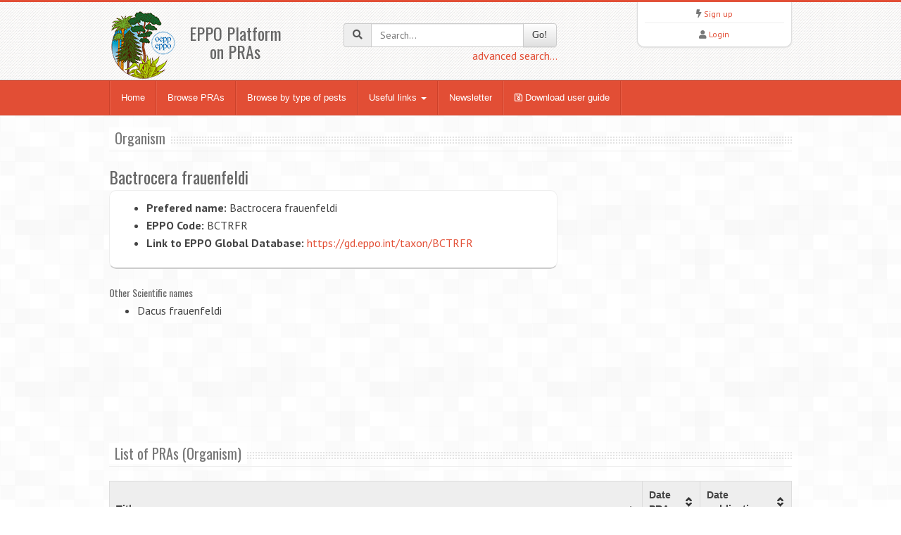

--- FILE ---
content_type: text/html;charset=UTF-8
request_url: https://pra.eppo.int/organism/BCTRFR
body_size: 3554
content:
<!DOCTYPE html>
<html lang="en">
<head>
<meta http-equiv="Content-Type" content="text/html; charset=UTF-8">
<meta charset="utf-8">
<title>EPPO PRA</title>
<meta name="keywords" content="EPPO National PRAs" />
<meta name="description" content="EPPO National PRAs">
<meta name="viewport" content="width=device-width, initial-scale=1.0">

<link href="/media/css/bootstrap.320.min.css" rel="stylesheet">
<link href="/media/css/bootstrap-theme.320.min.css" rel="stylesheet"> 
<link href="/media/css/fontawesome-all.min.css?2" rel="stylesheet" >
<link href="/media/css/style.css?6" rel="stylesheet">
<link href="/media/css/orange.css?3" rel="stylesheet">
<link href="/media/css/custom2.css?2" rel="stylesheet">
<link href="/media/js/tablesorter/dist/css/theme.bootstrap_3.min.css" rel="stylesheet">
<link href="/media/js/jquery-ui-1.12.1/jquery-ui.min.css" rel="stylesheet">
<link href="/media/js/jquery-toast/dist/jquery.toast.min.css" rel="stylesheet">


<!--[if lt IE 9]>
  <script src="/media/js/html5shim.js"></script>
  <![endif]-->
<link rel="shortcut icon" href="/favicon.png">
	<!-- Global site tag (gtag.js) - Google Analytics -->
	<script async src="https://www.googletagmanager.com/gtag/js?id=UA-30250075-11"></script>
	<script>
	  window.dataLayer = window.dataLayer || [];
	  function gtag(){dataLayer.push(arguments);}
	  gtag('js', new Date());
	
	  gtag('config', 'UA-30250075-11');
	</script>

</head>
<body>
<noscript>
Your browser doesn't support JavaScript or you have disabled JavaScript.
Please enable JavaScript, then refresh this page. 
JavaScript is required on this site.
</noscript>
<header>
  <div class="container">
    <div class="row">
      <div class="col-md-4 col-sm-4 col-xs-12">
        <div class="row">
          <div class="col-md-4 col-sm-4 col-xs-4 logo"><a href="/"><img src="/media/img/logo.png"></a></div>
          <div class="col-md-6 col-sm-6 col-xs-8"><br>
            <h3 class="text-center">EPPO Platform<br>on PRAs</h3>
          </div>
        </div>
      </div>
      <div class="col-md-4 col-sm-4 hidden-print" zstyle="background-color:#A23B3C">
        <div class="quicksearch">
          <form method="get" action="/search">
            <div class="input-group"> <span class="input-group-addon"><i class="fa fa-search"></i></span>
              <input type="text" class="form-control " placeholder="Search..." value="" name="title[]" id="quickkw">
              <span class="input-group-btn">
              <button class="btn btn-default" type="submit">Go!</button>
              </span> </div>
            <div class="pull-right"><a href="/search">advanced search...</a></div>
            <div class="clearfix visible-xs"></div>
          </form>
        </div>
      </div> 
      <div class="col-md-3 col-sm-3 col-sm-offset-1 col-md-offset-1 hidden-print">
        <div class="list text-center">
          <div> <i class="fa fa-bolt"></i> <a href="/user/register">Sign up</a> </div>
        <hr />
          <div> <i class="fa fa-user"></i> <a href="/user/login">Login</a> </div>
         </div>
      </div>
    </div>
  </div>
</header>

<!-- Nav -->
<div class="navbar bs-docs-nav" role="banner">
  <div class="container">
    <div class="navbar-header">
      <button class="navbar-toggle" type="button" data-toggle="collapse" data-target=".bs-navbar-collapse"> <span class="sr-only">Toggle navigation</span> <span class="icon-bar"></span> <span class="icon-bar"></span> <span class="icon-bar"></span> </button>
    </div>
    <nav class="collapse navbar-collapse bs-navbar-collapse" role="navigation"> 
      <!-- Navigation links starts here -->
      <ul class="nav navbar-nav">
        <!-- Main menu -->
        <li><a href="/">Home</a></li>
        <li><a href="/browse">Browse PRAs</a></li>
        <li><a href="/organism/">Browse by type of pests</a></li>
        <li class="dropdown"> <a href="#" class="dropdown-toggle" data-toggle="dropdown">Useful links <b class="caret"></b></a>
          <ul class="dropdown-menu dropdown-menu-princ">
            <li><a href="https://gd.eppo.int/" target="new">EPPO Global Database <i class="fa fa-external-link" aria-hidden="true"></i></a></li>
            <li><a href="http://www.iap-risk.eu/" target="new">LIFE IAP-RISK <i class="fa fa-external-link" aria-hidden="true"></i></a></li>            
            <li><a href="https://twitter.com/MurielSuffert" target="new">Twitter Pest Risk <i class="fa fa-external-link" aria-hidden="true"></i></a></li>
            <li><a href="https://www.eppo.int/" target="new">EPPO Website<i class="fa fa-external-link" aria-hidden="true"></i></a></li>
            <li><a href="https://www.eppo.int/RESOURCES/special_projects/pratique" target="new">PRATIQUE deliverable <i class="fa fa-external-link" aria-hidden="true"></i></a></li>
            <li><a href="https://pestrisk.org/" target="new">IPRRG<i class="fa fa-external-link" aria-hidden="true"></i></a></li>
          </ul>
        </li>
        <li><a href="/newsletter">Newsletter</a></li>
        <li><a href="/media/files/22_27849_EPPO_PRA_platform_user-guide_2022.pdf" target="_blank"><i class="far fa-save"></i> Download user guide</a></li>

      </ul>
    </nav>
  </div>
</div>
<!-- Nav End --> 

<!-- Content -->
<div class="content">
  <div class="container">
    <div class="hero"><h3><span>Organism</span></h3></div>
<h3>Bactrocera frauenfeldi</h3>
<div class="row">
	<div class="col-md-8">
		<div class="testi">
			<ul>
				<li><strong>Prefered name:</strong> Bactrocera frauenfeldi</li>
				<li><strong>EPPO Code:</strong> BCTRFR</li>
				<li><strong>Link to EPPO Global Database:</strong> <a href="https://gd.eppo.int/taxon/BCTRFR" target="new">https://gd.eppo.int/taxon/BCTRFR</a></li>
			</ul>
		</div>
	</div>
	<div class="col-md-4" id="divpicture">
 		
	</div>
</div>
<div class="row" id="fromgd">
</div>
<br>
<div class="hero"><h3><span>List of PRAs (Organism)</span></h3></div>
<table  id="dttable" class="table table-hover table-striped table-condensed">
	<thead>
		<tr>
			<th>Title</th>
			<th>Date PRA</th>			
			<th>Date publication</th>			
		</tr>
	</thead>
	<tbody>
<tr>
	<td><a href="/pra/56db2b57-4616-4c19-bb9e-9d146ea2b69d">Scientific opinion on the import of Musa fruits as a pathway for the entry of non‐EU Tephritidae into the EU territory</a></td>
	<td>2021-01-28</td>
	<td>2021-04-11</td>
</tr>
		
	</tbody>
</table>


<!-- Article Template -->
<script type="text/html" id="template_gd">
<% if(!_.isEmpty(gd.scientificnames)) { %>	
	<div class="col-md-4 dorg">
<h5>Other Scientific names</h5>
		<ul class="ado-nicescrol">
<% _.each(gd.scientificnames, function(item) { %>
<li><%- item.fullname %></li> 
<% }) %>
		</ul>
	</div>
<% } %>
<% if(!_.isEmpty(gd.commonnames)) { %>	
	<div class="col-md-4 dorg">
<h5>Common names</h5>
		<ul class="ado-nicescrol">
<% _.each(gd.commonnames, function(item) { %>
<li><%- item.fullname %> (<%- item.isolang %>)</li> 
<% }) %>
		</ul>
	</div>
<% } %>
</script>


  </div>
</div>
<!-- Content end -->

<footer>
  <div class="container">
    <div class="row  hidden-print">
      <div class="col-md-2">
      <ul>
      	<li><a href="/contact">Contact EPPO</a></li>
      </ul>
      </div>
      <div class="col-md-2">
      <ul>
        <li><a href="https://www.eppo.int" target="new">EPPO Website</a></li>
      </ul>
      </div>
      <div class="col-md-2">
          <ul>
              <li><a href="https://gdpr.eppo.int/privacy" class="mx-2" target="_blank" rel="noopener"><i class="fa fa-privacy"></i> GDPR</a></li>
          </ul>
      </div>
      <div class="col-md-2">
	  
      </div>
      <div class="col-md-2">
      </div>      
      <div class="col-md-2">
      <ul>
        <li></li>
      </ul>
      </div>

    </div>
    <hr/>
    <div class="row">
      <div class="col-md-12">
        <p class="copy text-right"> EPPO 2026 | All Rights Reserved <span class=" hidden-print">| EPPO Cloud [www2023p74a]</span></p>
      </div>
    </div>
  </div>
</footer>
<style>
.container_full {
	margin-left:15px;
	margin-right:15px;
	
	
}
</style>
<script src="/media/js/jquery-3.1.1.min.js"></script> 
<script src="/media/js/jquery-migrate-1.2.1.min.js"></script>
<script src="/media/js/bootstrap-3.3.7.min.js"></script>
<script src="/media/js/jquery-ui-1.12.1/jquery-ui.min.js"></script>
<script type="text/javascript" src="/media/js/ajaxform/jquery.form.min.js"></script> 
<script type="text/javascript" src="/media/js/ajaxform/jquery.ajaxform2.js"></script> 
<script type="text/javascript" src="/media/js/tablesorter/dist/js/jquery.tablesorter.min.js"></script> 
<script type="text/javascript" src="/media/js/tablesorter/dist/js/jquery.tablesorter.widgets.min.js"></script>
<script type="text/javascript" src="/media/js/bootbox.min.js"></script> 
<script type="text/javascript" src="/media/js/bootstrap-confirmation.js"></script>
<script type="text/javascript" src="/media/js/js.cookie.min.js"></script>
<script type="text/javascript" src="/media/js/jquery-toast/dist/jquery.toast.min.js" ></script>
<script src="/media/js/app.js"></script>
<style type="text/css">
.dorg {
	height:200px;
	max-height : 200px;
	overflow: auto;
}
</style>
<script type="text/javascript" src="/media/js/underscore/underscore-min.js"></script>
<script src="/media/js/jquery.nicescroll-3.7.6/dist/jquery.nicescroll.min.js"></script>
<script type="text/javascript">

/***/
$(document).ready(function() {
	
	/**/
  $("#dttable,#dttable2").tablesorter({
	sortList: [[0,0]],
    theme : "bootstrap",
    widthFixed: true,
    headerTemplate : '{content} {icon}',
    widgets : [ "uitheme", "filter", "zebra" , "stickyHeaders"],
    widgetOptions : {
      zebra : ["even", "odd"],
      filter_columnFilters: true,
      filter_placeholder: { search : 'Search...' },
      filter_reset : ".reset",
      filter_cssFilter: "form-control"
    }
  });

	/**/
  $.ajax({
		url: 'https://gd.eppo.int/API/taxon', 
		type:'GET',
		dataType:'json',
		data:{ action: 'overview', eppocode: "BCTRFR" },
		beforeSend:function(){
		},
		success: function(data) {
			//console.log(data);
			if(data.photo) {
				$('#divpicture').append('<img src="'+data.photo+'" alt="" class="img-responsive img-thumbnail" />');
			}
			
			$('#fromgd').append( _.template( $('#template_gd').html()  )({gd:data}) );
			//$(".do-nicescrol").niceScroll();
		},
		complete:function(){
		}
	 });  
	
});
</script>
<script src="//gdpr.eppo.int/inject_disclaimer.php"></script>
<!-- Matomo -->
<script type="text/javascript">
    var _paq = window._paq || [];
    /* tracker methods like "setCustomDimension" should be called before "trackPageView" */
    _paq.push(['trackPageView']);
    _paq.push(['enableLinkTracking']);
    (function() {
        var u="https://stats.eppo.int/";
        _paq.push(['setTrackerUrl', u+'matomo.php']);
        _paq.push(['setSiteId', '9']);
        var d=document, g=d.createElement('script'), s=d.getElementsByTagName('script')[0];
        g.type='text/javascript'; g.async=true; g.defer=true; g.src=u+'matomo.js'; s.parentNode.insertBefore(g,s);
    })();
</script>
<!-- End Matomo Code -->
</body>
</html>